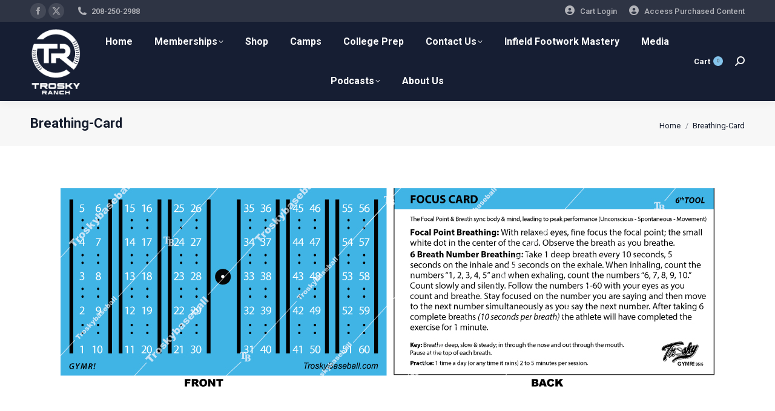

--- FILE ---
content_type: text/html; charset=UTF-8
request_url: https://troskyranch.com/?attachment_id=1069
body_size: 12612
content:
<!DOCTYPE html>
<!--[if !(IE 6) | !(IE 7) | !(IE 8)  ]><!-->
<html lang="en-US" class="no-js">
<!--<![endif]-->
<head>
	<meta charset="UTF-8" />
				<meta name="viewport" content="width=device-width, initial-scale=1, maximum-scale=1, user-scalable=0"/>
			<meta name="theme-color" content="#84c4ec"/>	<link rel="profile" href="https://gmpg.org/xfn/11" />
	<meta name='robots' content='index, follow, max-image-preview:large, max-snippet:-1, max-video-preview:-1' />
	<style>img:is([sizes="auto" i], [sizes^="auto," i]) { contain-intrinsic-size: 3000px 1500px }</style>
	<script>window._wca = window._wca || [];</script>

	<!-- This site is optimized with the Yoast SEO plugin v26.8 - https://yoast.com/product/yoast-seo-wordpress/ -->
	<title>Breathing-Card - Trosky Ranch</title>
	<link rel="canonical" href="https://troskyranch.com/" />
	<meta property="og:locale" content="en_US" />
	<meta property="og:type" content="article" />
	<meta property="og:title" content="Breathing-Card - Trosky Ranch" />
	<meta property="og:url" content="https://troskyranch.com/" />
	<meta property="og:site_name" content="Trosky Ranch" />
	<meta property="article:publisher" content="https://www.facebook.com/troskybaseball" />
	<meta property="og:image" content="https://troskyranch.com" />
	<meta property="og:image:width" content="1080" />
	<meta property="og:image:height" content="335" />
	<meta property="og:image:type" content="image/jpeg" />
	<meta name="twitter:card" content="summary_large_image" />
	<meta name="twitter:site" content="@troskybaseball" />
	<script type="application/ld+json" class="yoast-schema-graph">{"@context":"https://schema.org","@graph":[{"@type":"WebPage","@id":"https://troskyranch.com/","url":"https://troskyranch.com/","name":"Breathing-Card - Trosky Ranch","isPartOf":{"@id":"https://troskyranch.com/#website"},"primaryImageOfPage":{"@id":"https://troskyranch.com/#primaryimage"},"image":{"@id":"https://troskyranch.com/#primaryimage"},"thumbnailUrl":"https://troskyranch.com/wp-content/uploads/2018/04/Breathing-Card.jpg","datePublished":"2018-11-27T23:21:57+00:00","breadcrumb":{"@id":"https://troskyranch.com/#breadcrumb"},"inLanguage":"en-US","potentialAction":[{"@type":"ReadAction","target":["https://troskyranch.com/"]}]},{"@type":"ImageObject","inLanguage":"en-US","@id":"https://troskyranch.com/#primaryimage","url":"https://troskyranch.com/wp-content/uploads/2018/04/Breathing-Card.jpg","contentUrl":"https://troskyranch.com/wp-content/uploads/2018/04/Breathing-Card.jpg","width":1080,"height":335},{"@type":"BreadcrumbList","@id":"https://troskyranch.com/#breadcrumb","itemListElement":[{"@type":"ListItem","position":1,"name":"Home","item":"https://troskyranch.com/"},{"@type":"ListItem","position":2,"name":"Trosky &#8220;Mental Game&#8221; Cards","item":"https://troskyranch.com/product/mentalgamecards/"},{"@type":"ListItem","position":3,"name":"Breathing-Card"}]},{"@type":"WebSite","@id":"https://troskyranch.com/#website","url":"https://troskyranch.com/","name":"Trosky Ranch","description":"Baseball Training Camps &amp; Merchandise","publisher":{"@id":"https://troskyranch.com/#organization"},"potentialAction":[{"@type":"SearchAction","target":{"@type":"EntryPoint","urlTemplate":"https://troskyranch.com/?s={search_term_string}"},"query-input":{"@type":"PropertyValueSpecification","valueRequired":true,"valueName":"search_term_string"}}],"inLanguage":"en-US"},{"@type":"Organization","@id":"https://troskyranch.com/#organization","name":"Trosky Ranch","url":"https://troskyranch.com/","logo":{"@type":"ImageObject","inLanguage":"en-US","@id":"https://troskyranch.com/#/schema/logo/image/","url":"https://troskyranch.com/wp-content/uploads/2018/01/TroskyLogox100.png","contentUrl":"https://troskyranch.com/wp-content/uploads/2018/01/TroskyLogox100.png","width":100,"height":57,"caption":"Trosky Ranch"},"image":{"@id":"https://troskyranch.com/#/schema/logo/image/"},"sameAs":["https://www.facebook.com/troskybaseball","https://x.com/troskybaseball"]}]}</script>
	<!-- / Yoast SEO plugin. -->


<link rel='dns-prefetch' href='//stats.wp.com' />
<link rel='dns-prefetch' href='//secure.gravatar.com' />
<link rel='dns-prefetch' href='//fonts.googleapis.com' />
<link rel='dns-prefetch' href='//v0.wordpress.com' />
<link rel="alternate" type="application/rss+xml" title="Trosky Ranch &raquo; Feed" href="https://troskyranch.com/feed/" />
<link rel="alternate" type="application/rss+xml" title="Trosky Ranch &raquo; Comments Feed" href="https://troskyranch.com/comments/feed/" />
<link rel="alternate" type="application/rss+xml" title="Trosky Ranch &raquo; Breathing-Card Comments Feed" href="https://troskyranch.com/?attachment_id=1069/feed/" />
<script>
window._wpemojiSettings = {"baseUrl":"https:\/\/s.w.org\/images\/core\/emoji\/16.0.1\/72x72\/","ext":".png","svgUrl":"https:\/\/s.w.org\/images\/core\/emoji\/16.0.1\/svg\/","svgExt":".svg","source":{"concatemoji":"https:\/\/troskyranch.com\/wp-includes\/js\/wp-emoji-release.min.js?ver=6.8.3"}};
/*! This file is auto-generated */
!function(s,n){var o,i,e;function c(e){try{var t={supportTests:e,timestamp:(new Date).valueOf()};sessionStorage.setItem(o,JSON.stringify(t))}catch(e){}}function p(e,t,n){e.clearRect(0,0,e.canvas.width,e.canvas.height),e.fillText(t,0,0);var t=new Uint32Array(e.getImageData(0,0,e.canvas.width,e.canvas.height).data),a=(e.clearRect(0,0,e.canvas.width,e.canvas.height),e.fillText(n,0,0),new Uint32Array(e.getImageData(0,0,e.canvas.width,e.canvas.height).data));return t.every(function(e,t){return e===a[t]})}function u(e,t){e.clearRect(0,0,e.canvas.width,e.canvas.height),e.fillText(t,0,0);for(var n=e.getImageData(16,16,1,1),a=0;a<n.data.length;a++)if(0!==n.data[a])return!1;return!0}function f(e,t,n,a){switch(t){case"flag":return n(e,"\ud83c\udff3\ufe0f\u200d\u26a7\ufe0f","\ud83c\udff3\ufe0f\u200b\u26a7\ufe0f")?!1:!n(e,"\ud83c\udde8\ud83c\uddf6","\ud83c\udde8\u200b\ud83c\uddf6")&&!n(e,"\ud83c\udff4\udb40\udc67\udb40\udc62\udb40\udc65\udb40\udc6e\udb40\udc67\udb40\udc7f","\ud83c\udff4\u200b\udb40\udc67\u200b\udb40\udc62\u200b\udb40\udc65\u200b\udb40\udc6e\u200b\udb40\udc67\u200b\udb40\udc7f");case"emoji":return!a(e,"\ud83e\udedf")}return!1}function g(e,t,n,a){var r="undefined"!=typeof WorkerGlobalScope&&self instanceof WorkerGlobalScope?new OffscreenCanvas(300,150):s.createElement("canvas"),o=r.getContext("2d",{willReadFrequently:!0}),i=(o.textBaseline="top",o.font="600 32px Arial",{});return e.forEach(function(e){i[e]=t(o,e,n,a)}),i}function t(e){var t=s.createElement("script");t.src=e,t.defer=!0,s.head.appendChild(t)}"undefined"!=typeof Promise&&(o="wpEmojiSettingsSupports",i=["flag","emoji"],n.supports={everything:!0,everythingExceptFlag:!0},e=new Promise(function(e){s.addEventListener("DOMContentLoaded",e,{once:!0})}),new Promise(function(t){var n=function(){try{var e=JSON.parse(sessionStorage.getItem(o));if("object"==typeof e&&"number"==typeof e.timestamp&&(new Date).valueOf()<e.timestamp+604800&&"object"==typeof e.supportTests)return e.supportTests}catch(e){}return null}();if(!n){if("undefined"!=typeof Worker&&"undefined"!=typeof OffscreenCanvas&&"undefined"!=typeof URL&&URL.createObjectURL&&"undefined"!=typeof Blob)try{var e="postMessage("+g.toString()+"("+[JSON.stringify(i),f.toString(),p.toString(),u.toString()].join(",")+"));",a=new Blob([e],{type:"text/javascript"}),r=new Worker(URL.createObjectURL(a),{name:"wpTestEmojiSupports"});return void(r.onmessage=function(e){c(n=e.data),r.terminate(),t(n)})}catch(e){}c(n=g(i,f,p,u))}t(n)}).then(function(e){for(var t in e)n.supports[t]=e[t],n.supports.everything=n.supports.everything&&n.supports[t],"flag"!==t&&(n.supports.everythingExceptFlag=n.supports.everythingExceptFlag&&n.supports[t]);n.supports.everythingExceptFlag=n.supports.everythingExceptFlag&&!n.supports.flag,n.DOMReady=!1,n.readyCallback=function(){n.DOMReady=!0}}).then(function(){return e}).then(function(){var e;n.supports.everything||(n.readyCallback(),(e=n.source||{}).concatemoji?t(e.concatemoji):e.wpemoji&&e.twemoji&&(t(e.twemoji),t(e.wpemoji)))}))}((window,document),window._wpemojiSettings);
</script>
<style id='wp-emoji-styles-inline-css'>

	img.wp-smiley, img.emoji {
		display: inline !important;
		border: none !important;
		box-shadow: none !important;
		height: 1em !important;
		width: 1em !important;
		margin: 0 0.07em !important;
		vertical-align: -0.1em !important;
		background: none !important;
		padding: 0 !important;
	}
</style>
<link rel='stylesheet' id='wp-block-library-css' href='https://troskyranch.com/wp-includes/css/dist/block-library/style.min.css?ver=6.8.3' media='all' />
<style id='wp-block-library-theme-inline-css'>
.wp-block-audio :where(figcaption){color:#555;font-size:13px;text-align:center}.is-dark-theme .wp-block-audio :where(figcaption){color:#ffffffa6}.wp-block-audio{margin:0 0 1em}.wp-block-code{border:1px solid #ccc;border-radius:4px;font-family:Menlo,Consolas,monaco,monospace;padding:.8em 1em}.wp-block-embed :where(figcaption){color:#555;font-size:13px;text-align:center}.is-dark-theme .wp-block-embed :where(figcaption){color:#ffffffa6}.wp-block-embed{margin:0 0 1em}.blocks-gallery-caption{color:#555;font-size:13px;text-align:center}.is-dark-theme .blocks-gallery-caption{color:#ffffffa6}:root :where(.wp-block-image figcaption){color:#555;font-size:13px;text-align:center}.is-dark-theme :root :where(.wp-block-image figcaption){color:#ffffffa6}.wp-block-image{margin:0 0 1em}.wp-block-pullquote{border-bottom:4px solid;border-top:4px solid;color:currentColor;margin-bottom:1.75em}.wp-block-pullquote cite,.wp-block-pullquote footer,.wp-block-pullquote__citation{color:currentColor;font-size:.8125em;font-style:normal;text-transform:uppercase}.wp-block-quote{border-left:.25em solid;margin:0 0 1.75em;padding-left:1em}.wp-block-quote cite,.wp-block-quote footer{color:currentColor;font-size:.8125em;font-style:normal;position:relative}.wp-block-quote:where(.has-text-align-right){border-left:none;border-right:.25em solid;padding-left:0;padding-right:1em}.wp-block-quote:where(.has-text-align-center){border:none;padding-left:0}.wp-block-quote.is-large,.wp-block-quote.is-style-large,.wp-block-quote:where(.is-style-plain){border:none}.wp-block-search .wp-block-search__label{font-weight:700}.wp-block-search__button{border:1px solid #ccc;padding:.375em .625em}:where(.wp-block-group.has-background){padding:1.25em 2.375em}.wp-block-separator.has-css-opacity{opacity:.4}.wp-block-separator{border:none;border-bottom:2px solid;margin-left:auto;margin-right:auto}.wp-block-separator.has-alpha-channel-opacity{opacity:1}.wp-block-separator:not(.is-style-wide):not(.is-style-dots){width:100px}.wp-block-separator.has-background:not(.is-style-dots){border-bottom:none;height:1px}.wp-block-separator.has-background:not(.is-style-wide):not(.is-style-dots){height:2px}.wp-block-table{margin:0 0 1em}.wp-block-table td,.wp-block-table th{word-break:normal}.wp-block-table :where(figcaption){color:#555;font-size:13px;text-align:center}.is-dark-theme .wp-block-table :where(figcaption){color:#ffffffa6}.wp-block-video :where(figcaption){color:#555;font-size:13px;text-align:center}.is-dark-theme .wp-block-video :where(figcaption){color:#ffffffa6}.wp-block-video{margin:0 0 1em}:root :where(.wp-block-template-part.has-background){margin-bottom:0;margin-top:0;padding:1.25em 2.375em}
</style>
<style id='classic-theme-styles-inline-css'>
/*! This file is auto-generated */
.wp-block-button__link{color:#fff;background-color:#32373c;border-radius:9999px;box-shadow:none;text-decoration:none;padding:calc(.667em + 2px) calc(1.333em + 2px);font-size:1.125em}.wp-block-file__button{background:#32373c;color:#fff;text-decoration:none}
</style>
<link rel='stylesheet' id='mediaelement-css' href='https://troskyranch.com/wp-includes/js/mediaelement/mediaelementplayer-legacy.min.css?ver=4.2.17' media='all' />
<link rel='stylesheet' id='wp-mediaelement-css' href='https://troskyranch.com/wp-includes/js/mediaelement/wp-mediaelement.min.css?ver=6.8.3' media='all' />
<style id='jetpack-sharing-buttons-style-inline-css'>
.jetpack-sharing-buttons__services-list{display:flex;flex-direction:row;flex-wrap:wrap;gap:0;list-style-type:none;margin:5px;padding:0}.jetpack-sharing-buttons__services-list.has-small-icon-size{font-size:12px}.jetpack-sharing-buttons__services-list.has-normal-icon-size{font-size:16px}.jetpack-sharing-buttons__services-list.has-large-icon-size{font-size:24px}.jetpack-sharing-buttons__services-list.has-huge-icon-size{font-size:36px}@media print{.jetpack-sharing-buttons__services-list{display:none!important}}.editor-styles-wrapper .wp-block-jetpack-sharing-buttons{gap:0;padding-inline-start:0}ul.jetpack-sharing-buttons__services-list.has-background{padding:1.25em 2.375em}
</style>
<style id='global-styles-inline-css'>
:root{--wp--preset--aspect-ratio--square: 1;--wp--preset--aspect-ratio--4-3: 4/3;--wp--preset--aspect-ratio--3-4: 3/4;--wp--preset--aspect-ratio--3-2: 3/2;--wp--preset--aspect-ratio--2-3: 2/3;--wp--preset--aspect-ratio--16-9: 16/9;--wp--preset--aspect-ratio--9-16: 9/16;--wp--preset--color--black: #000000;--wp--preset--color--cyan-bluish-gray: #abb8c3;--wp--preset--color--white: #FFF;--wp--preset--color--pale-pink: #f78da7;--wp--preset--color--vivid-red: #cf2e2e;--wp--preset--color--luminous-vivid-orange: #ff6900;--wp--preset--color--luminous-vivid-amber: #fcb900;--wp--preset--color--light-green-cyan: #7bdcb5;--wp--preset--color--vivid-green-cyan: #00d084;--wp--preset--color--pale-cyan-blue: #8ed1fc;--wp--preset--color--vivid-cyan-blue: #0693e3;--wp--preset--color--vivid-purple: #9b51e0;--wp--preset--color--accent: #84c4ec;--wp--preset--color--dark-gray: #111;--wp--preset--color--light-gray: #767676;--wp--preset--gradient--vivid-cyan-blue-to-vivid-purple: linear-gradient(135deg,rgba(6,147,227,1) 0%,rgb(155,81,224) 100%);--wp--preset--gradient--light-green-cyan-to-vivid-green-cyan: linear-gradient(135deg,rgb(122,220,180) 0%,rgb(0,208,130) 100%);--wp--preset--gradient--luminous-vivid-amber-to-luminous-vivid-orange: linear-gradient(135deg,rgba(252,185,0,1) 0%,rgba(255,105,0,1) 100%);--wp--preset--gradient--luminous-vivid-orange-to-vivid-red: linear-gradient(135deg,rgba(255,105,0,1) 0%,rgb(207,46,46) 100%);--wp--preset--gradient--very-light-gray-to-cyan-bluish-gray: linear-gradient(135deg,rgb(238,238,238) 0%,rgb(169,184,195) 100%);--wp--preset--gradient--cool-to-warm-spectrum: linear-gradient(135deg,rgb(74,234,220) 0%,rgb(151,120,209) 20%,rgb(207,42,186) 40%,rgb(238,44,130) 60%,rgb(251,105,98) 80%,rgb(254,248,76) 100%);--wp--preset--gradient--blush-light-purple: linear-gradient(135deg,rgb(255,206,236) 0%,rgb(152,150,240) 100%);--wp--preset--gradient--blush-bordeaux: linear-gradient(135deg,rgb(254,205,165) 0%,rgb(254,45,45) 50%,rgb(107,0,62) 100%);--wp--preset--gradient--luminous-dusk: linear-gradient(135deg,rgb(255,203,112) 0%,rgb(199,81,192) 50%,rgb(65,88,208) 100%);--wp--preset--gradient--pale-ocean: linear-gradient(135deg,rgb(255,245,203) 0%,rgb(182,227,212) 50%,rgb(51,167,181) 100%);--wp--preset--gradient--electric-grass: linear-gradient(135deg,rgb(202,248,128) 0%,rgb(113,206,126) 100%);--wp--preset--gradient--midnight: linear-gradient(135deg,rgb(2,3,129) 0%,rgb(40,116,252) 100%);--wp--preset--font-size--small: 13px;--wp--preset--font-size--medium: 20px;--wp--preset--font-size--large: 36px;--wp--preset--font-size--x-large: 42px;--wp--preset--spacing--20: 0.44rem;--wp--preset--spacing--30: 0.67rem;--wp--preset--spacing--40: 1rem;--wp--preset--spacing--50: 1.5rem;--wp--preset--spacing--60: 2.25rem;--wp--preset--spacing--70: 3.38rem;--wp--preset--spacing--80: 5.06rem;--wp--preset--shadow--natural: 6px 6px 9px rgba(0, 0, 0, 0.2);--wp--preset--shadow--deep: 12px 12px 50px rgba(0, 0, 0, 0.4);--wp--preset--shadow--sharp: 6px 6px 0px rgba(0, 0, 0, 0.2);--wp--preset--shadow--outlined: 6px 6px 0px -3px rgba(255, 255, 255, 1), 6px 6px rgba(0, 0, 0, 1);--wp--preset--shadow--crisp: 6px 6px 0px rgba(0, 0, 0, 1);}:where(.is-layout-flex){gap: 0.5em;}:where(.is-layout-grid){gap: 0.5em;}body .is-layout-flex{display: flex;}.is-layout-flex{flex-wrap: wrap;align-items: center;}.is-layout-flex > :is(*, div){margin: 0;}body .is-layout-grid{display: grid;}.is-layout-grid > :is(*, div){margin: 0;}:where(.wp-block-columns.is-layout-flex){gap: 2em;}:where(.wp-block-columns.is-layout-grid){gap: 2em;}:where(.wp-block-post-template.is-layout-flex){gap: 1.25em;}:where(.wp-block-post-template.is-layout-grid){gap: 1.25em;}.has-black-color{color: var(--wp--preset--color--black) !important;}.has-cyan-bluish-gray-color{color: var(--wp--preset--color--cyan-bluish-gray) !important;}.has-white-color{color: var(--wp--preset--color--white) !important;}.has-pale-pink-color{color: var(--wp--preset--color--pale-pink) !important;}.has-vivid-red-color{color: var(--wp--preset--color--vivid-red) !important;}.has-luminous-vivid-orange-color{color: var(--wp--preset--color--luminous-vivid-orange) !important;}.has-luminous-vivid-amber-color{color: var(--wp--preset--color--luminous-vivid-amber) !important;}.has-light-green-cyan-color{color: var(--wp--preset--color--light-green-cyan) !important;}.has-vivid-green-cyan-color{color: var(--wp--preset--color--vivid-green-cyan) !important;}.has-pale-cyan-blue-color{color: var(--wp--preset--color--pale-cyan-blue) !important;}.has-vivid-cyan-blue-color{color: var(--wp--preset--color--vivid-cyan-blue) !important;}.has-vivid-purple-color{color: var(--wp--preset--color--vivid-purple) !important;}.has-black-background-color{background-color: var(--wp--preset--color--black) !important;}.has-cyan-bluish-gray-background-color{background-color: var(--wp--preset--color--cyan-bluish-gray) !important;}.has-white-background-color{background-color: var(--wp--preset--color--white) !important;}.has-pale-pink-background-color{background-color: var(--wp--preset--color--pale-pink) !important;}.has-vivid-red-background-color{background-color: var(--wp--preset--color--vivid-red) !important;}.has-luminous-vivid-orange-background-color{background-color: var(--wp--preset--color--luminous-vivid-orange) !important;}.has-luminous-vivid-amber-background-color{background-color: var(--wp--preset--color--luminous-vivid-amber) !important;}.has-light-green-cyan-background-color{background-color: var(--wp--preset--color--light-green-cyan) !important;}.has-vivid-green-cyan-background-color{background-color: var(--wp--preset--color--vivid-green-cyan) !important;}.has-pale-cyan-blue-background-color{background-color: var(--wp--preset--color--pale-cyan-blue) !important;}.has-vivid-cyan-blue-background-color{background-color: var(--wp--preset--color--vivid-cyan-blue) !important;}.has-vivid-purple-background-color{background-color: var(--wp--preset--color--vivid-purple) !important;}.has-black-border-color{border-color: var(--wp--preset--color--black) !important;}.has-cyan-bluish-gray-border-color{border-color: var(--wp--preset--color--cyan-bluish-gray) !important;}.has-white-border-color{border-color: var(--wp--preset--color--white) !important;}.has-pale-pink-border-color{border-color: var(--wp--preset--color--pale-pink) !important;}.has-vivid-red-border-color{border-color: var(--wp--preset--color--vivid-red) !important;}.has-luminous-vivid-orange-border-color{border-color: var(--wp--preset--color--luminous-vivid-orange) !important;}.has-luminous-vivid-amber-border-color{border-color: var(--wp--preset--color--luminous-vivid-amber) !important;}.has-light-green-cyan-border-color{border-color: var(--wp--preset--color--light-green-cyan) !important;}.has-vivid-green-cyan-border-color{border-color: var(--wp--preset--color--vivid-green-cyan) !important;}.has-pale-cyan-blue-border-color{border-color: var(--wp--preset--color--pale-cyan-blue) !important;}.has-vivid-cyan-blue-border-color{border-color: var(--wp--preset--color--vivid-cyan-blue) !important;}.has-vivid-purple-border-color{border-color: var(--wp--preset--color--vivid-purple) !important;}.has-vivid-cyan-blue-to-vivid-purple-gradient-background{background: var(--wp--preset--gradient--vivid-cyan-blue-to-vivid-purple) !important;}.has-light-green-cyan-to-vivid-green-cyan-gradient-background{background: var(--wp--preset--gradient--light-green-cyan-to-vivid-green-cyan) !important;}.has-luminous-vivid-amber-to-luminous-vivid-orange-gradient-background{background: var(--wp--preset--gradient--luminous-vivid-amber-to-luminous-vivid-orange) !important;}.has-luminous-vivid-orange-to-vivid-red-gradient-background{background: var(--wp--preset--gradient--luminous-vivid-orange-to-vivid-red) !important;}.has-very-light-gray-to-cyan-bluish-gray-gradient-background{background: var(--wp--preset--gradient--very-light-gray-to-cyan-bluish-gray) !important;}.has-cool-to-warm-spectrum-gradient-background{background: var(--wp--preset--gradient--cool-to-warm-spectrum) !important;}.has-blush-light-purple-gradient-background{background: var(--wp--preset--gradient--blush-light-purple) !important;}.has-blush-bordeaux-gradient-background{background: var(--wp--preset--gradient--blush-bordeaux) !important;}.has-luminous-dusk-gradient-background{background: var(--wp--preset--gradient--luminous-dusk) !important;}.has-pale-ocean-gradient-background{background: var(--wp--preset--gradient--pale-ocean) !important;}.has-electric-grass-gradient-background{background: var(--wp--preset--gradient--electric-grass) !important;}.has-midnight-gradient-background{background: var(--wp--preset--gradient--midnight) !important;}.has-small-font-size{font-size: var(--wp--preset--font-size--small) !important;}.has-medium-font-size{font-size: var(--wp--preset--font-size--medium) !important;}.has-large-font-size{font-size: var(--wp--preset--font-size--large) !important;}.has-x-large-font-size{font-size: var(--wp--preset--font-size--x-large) !important;}
:where(.wp-block-post-template.is-layout-flex){gap: 1.25em;}:where(.wp-block-post-template.is-layout-grid){gap: 1.25em;}
:where(.wp-block-columns.is-layout-flex){gap: 2em;}:where(.wp-block-columns.is-layout-grid){gap: 2em;}
:root :where(.wp-block-pullquote){font-size: 1.5em;line-height: 1.6;}
</style>
<style id='woocommerce-inline-inline-css'>
.woocommerce form .form-row .required { visibility: visible; }
</style>
<link rel='stylesheet' id='the7-font-css' href='https://troskyranch.com/wp-content/themes/dt-the7/fonts/icomoon-the7-font/icomoon-the7-font.min.css?ver=12.10.0' media='all' />
<link rel='stylesheet' id='the7-awesome-fonts-css' href='https://troskyranch.com/wp-content/themes/dt-the7/fonts/FontAwesome/css/all.min.css?ver=12.10.0' media='all' />
<link rel='stylesheet' id='the7-awesome-fonts-back-css' href='https://troskyranch.com/wp-content/themes/dt-the7/fonts/FontAwesome/back-compat.min.css?ver=12.10.0' media='all' />
<link rel='stylesheet' id='the7-Defaults-css' href='https://troskyranch.com/wp-content/uploads/smile_fonts/Defaults/Defaults.css?ver=6.8.3' media='all' />
<link rel='stylesheet' id='wc-pb-checkout-blocks-css' href='https://troskyranch.com/wp-content/plugins/woocommerce-product-bundles/assets/css/frontend/checkout-blocks.css?ver=8.5.1' media='all' />
<link rel='stylesheet' id='dt-web-fonts-css' href='https://fonts.googleapis.com/css?family=Roboto:400,500,600,700' media='all' />
<link rel='stylesheet' id='dt-main-css' href='https://troskyranch.com/wp-content/themes/dt-the7/css/main.min.css?ver=12.10.0' media='all' />
<link rel='stylesheet' id='the7-custom-scrollbar-css' href='https://troskyranch.com/wp-content/themes/dt-the7/lib/custom-scrollbar/custom-scrollbar.min.css?ver=12.10.0' media='all' />
<link rel='stylesheet' id='the7-wpbakery-css' href='https://troskyranch.com/wp-content/themes/dt-the7/css/wpbakery.min.css?ver=12.10.0' media='all' />
<link rel='stylesheet' id='the7-core-css' href='https://troskyranch.com/wp-content/plugins/dt-the7-core/assets/css/post-type.min.css?ver=2.7.12' media='all' />
<link rel='stylesheet' id='the7-css-vars-css' href='https://troskyranch.com/wp-content/uploads/the7-css/css-vars.css?ver=9bbd2c9eaf7d' media='all' />
<link rel='stylesheet' id='dt-custom-css' href='https://troskyranch.com/wp-content/uploads/the7-css/custom.css?ver=9bbd2c9eaf7d' media='all' />
<link rel='stylesheet' id='wc-dt-custom-css' href='https://troskyranch.com/wp-content/uploads/the7-css/compatibility/wc-dt-custom.css?ver=9bbd2c9eaf7d' media='all' />
<link rel='stylesheet' id='dt-media-css' href='https://troskyranch.com/wp-content/uploads/the7-css/media.css?ver=9bbd2c9eaf7d' media='all' />
<link rel='stylesheet' id='the7-mega-menu-css' href='https://troskyranch.com/wp-content/uploads/the7-css/mega-menu.css?ver=9bbd2c9eaf7d' media='all' />
<link rel='stylesheet' id='the7-elements-albums-portfolio-css' href='https://troskyranch.com/wp-content/uploads/the7-css/the7-elements-albums-portfolio.css?ver=9bbd2c9eaf7d' media='all' />
<link rel='stylesheet' id='the7-elements-css' href='https://troskyranch.com/wp-content/uploads/the7-css/post-type-dynamic.css?ver=9bbd2c9eaf7d' media='all' />
<link rel='stylesheet' id='style-css' href='https://troskyranch.com/wp-content/themes/dt-the7-child/style.css?ver=12.10.0' media='all' />
<link rel='stylesheet' id='wc-bundle-style-css' href='https://troskyranch.com/wp-content/plugins/woocommerce-product-bundles/assets/css/frontend/woocommerce.css?ver=8.5.1' media='all' />
<script src="https://troskyranch.com/wp-includes/js/jquery/jquery.min.js?ver=3.7.1" id="jquery-core-js"></script>
<script src="https://troskyranch.com/wp-includes/js/jquery/jquery-migrate.min.js?ver=3.4.1" id="jquery-migrate-js"></script>
<script src="https://troskyranch.com/wp-content/plugins/woocommerce/assets/js/jquery-blockui/jquery.blockUI.min.js?ver=2.7.0-wc.10.4.3" id="wc-jquery-blockui-js" data-wp-strategy="defer"></script>
<script id="wc-add-to-cart-js-extra">
var wc_add_to_cart_params = {"ajax_url":"\/wp-admin\/admin-ajax.php","wc_ajax_url":"\/?wc-ajax=%%endpoint%%","i18n_view_cart":"View cart","cart_url":"https:\/\/troskyranch.com\/?page_id=80","is_cart":"","cart_redirect_after_add":"yes"};
</script>
<script src="https://troskyranch.com/wp-content/plugins/woocommerce/assets/js/frontend/add-to-cart.min.js?ver=10.4.3" id="wc-add-to-cart-js" data-wp-strategy="defer"></script>
<script src="https://troskyranch.com/wp-content/plugins/woocommerce/assets/js/js-cookie/js.cookie.min.js?ver=2.1.4-wc.10.4.3" id="wc-js-cookie-js" defer data-wp-strategy="defer"></script>
<script id="woocommerce-js-extra">
var woocommerce_params = {"ajax_url":"\/wp-admin\/admin-ajax.php","wc_ajax_url":"\/?wc-ajax=%%endpoint%%","i18n_password_show":"Show password","i18n_password_hide":"Hide password"};
</script>
<script src="https://troskyranch.com/wp-content/plugins/woocommerce/assets/js/frontend/woocommerce.min.js?ver=10.4.3" id="woocommerce-js" defer data-wp-strategy="defer"></script>
<script src="https://troskyranch.com/wp-content/plugins/js_composer/assets/js/vendors/woocommerce-add-to-cart.js?ver=8.7.2" id="vc_woocommerce-add-to-cart-js-js"></script>
<script id="WCPAY_ASSETS-js-extra">
var wcpayAssets = {"url":"https:\/\/troskyranch.com\/wp-content\/plugins\/woocommerce-payments\/dist\/"};
</script>
<script src="https://stats.wp.com/s-202605.js" id="woocommerce-analytics-js" defer data-wp-strategy="defer"></script>
<script id="dt-above-fold-js-extra">
var dtLocal = {"themeUrl":"https:\/\/troskyranch.com\/wp-content\/themes\/dt-the7","passText":"To view this protected post, enter the password below:","moreButtonText":{"loading":"Loading...","loadMore":"Load more"},"postID":"1069","ajaxurl":"https:\/\/troskyranch.com\/wp-admin\/admin-ajax.php","REST":{"baseUrl":"https:\/\/troskyranch.com\/wp-json\/the7\/v1","endpoints":{"sendMail":"\/send-mail"}},"contactMessages":{"required":"One or more fields have an error. Please check and try again.","terms":"Please accept the privacy policy.","fillTheCaptchaError":"Please, fill the captcha."},"captchaSiteKey":"","ajaxNonce":"52d4189fd7","pageData":"","themeSettings":{"smoothScroll":"off","lazyLoading":false,"desktopHeader":{"height":90},"ToggleCaptionEnabled":"disabled","ToggleCaption":"Navigation","floatingHeader":{"showAfter":94,"showMenu":true,"height":60,"logo":{"showLogo":true,"html":"<img class=\" preload-me\" src=\"https:\/\/troskyranch.com\/wp-content\/uploads\/2020\/12\/Trosky-Ranch-logo-white-150.png\" srcset=\"https:\/\/troskyranch.com\/wp-content\/uploads\/2020\/12\/Trosky-Ranch-logo-white-150.png 150w, https:\/\/troskyranch.com\/wp-content\/uploads\/2020\/12\/Trosky-Ranch-logo-white-400.png 400w\" width=\"150\" height=\"55\"   sizes=\"150px\" alt=\"Trosky Ranch\" \/>","url":"https:\/\/troskyranch.com\/"}},"topLine":{"floatingTopLine":{"logo":{"showLogo":false,"html":""}}},"mobileHeader":{"firstSwitchPoint":990,"secondSwitchPoint":778,"firstSwitchPointHeight":90,"secondSwitchPointHeight":60,"mobileToggleCaptionEnabled":"disabled","mobileToggleCaption":"Menu"},"stickyMobileHeaderFirstSwitch":{"logo":{"html":"<img class=\" preload-me\" src=\"https:\/\/troskyranch.com\/wp-content\/uploads\/2020\/12\/Trosky-Ranch-logo-white-150.png\" srcset=\"https:\/\/troskyranch.com\/wp-content\/uploads\/2020\/12\/Trosky-Ranch-logo-white-150.png 150w, https:\/\/troskyranch.com\/wp-content\/uploads\/2020\/12\/Trosky-Ranch-logo-white-400.png 400w\" width=\"150\" height=\"55\"   sizes=\"150px\" alt=\"Trosky Ranch\" \/>"}},"stickyMobileHeaderSecondSwitch":{"logo":{"html":"<img class=\" preload-me\" src=\"https:\/\/troskyranch.com\/wp-content\/uploads\/2020\/12\/Trosky-Ranch-logo-white-150.png\" srcset=\"https:\/\/troskyranch.com\/wp-content\/uploads\/2020\/12\/Trosky-Ranch-logo-white-150.png 150w, https:\/\/troskyranch.com\/wp-content\/uploads\/2020\/12\/Trosky-Ranch-logo-white-400.png 400w\" width=\"150\" height=\"55\"   sizes=\"150px\" alt=\"Trosky Ranch\" \/>"}},"sidebar":{"switchPoint":990},"boxedWidth":"1340px"},"VCMobileScreenWidth":"768","wcCartFragmentHash":"f763755d7e214ee1c53a4df5a3f8ae30"};
var dtShare = {"shareButtonText":{"facebook":"Share on Facebook","twitter":"Share on X","pinterest":"Pin it","linkedin":"Share on Linkedin","whatsapp":"Share on Whatsapp"},"overlayOpacity":"85"};
</script>
<script src="https://troskyranch.com/wp-content/themes/dt-the7/js/above-the-fold.min.js?ver=12.10.0" id="dt-above-fold-js"></script>
<script src="https://troskyranch.com/wp-content/themes/dt-the7/js/compatibility/woocommerce/woocommerce.min.js?ver=12.10.0" id="dt-woocommerce-js"></script>
<script></script><link rel="https://api.w.org/" href="https://troskyranch.com/wp-json/" /><link rel="alternate" title="JSON" type="application/json" href="https://troskyranch.com/wp-json/wp/v2/media/1069" /><link rel="EditURI" type="application/rsd+xml" title="RSD" href="https://troskyranch.com/xmlrpc.php?rsd" />
<meta name="generator" content="WordPress 6.8.3" />
<meta name="generator" content="WooCommerce 10.4.3" />
<link rel='shortlink' href='https://wp.me/a9CT7V-hf' />
<link rel="alternate" title="oEmbed (JSON)" type="application/json+oembed" href="https://troskyranch.com/wp-json/oembed/1.0/embed?url=https%3A%2F%2Ftroskyranch.com%2F%3Fattachment_id%3D1069" />
<link rel="alternate" title="oEmbed (XML)" type="text/xml+oembed" href="https://troskyranch.com/wp-json/oembed/1.0/embed?url=https%3A%2F%2Ftroskyranch.com%2F%3Fattachment_id%3D1069&#038;format=xml" />
	<style>img#wpstats{display:none}</style>
			<noscript><style>.woocommerce-product-gallery{ opacity: 1 !important; }</style></noscript>
	<meta name="generator" content="Powered by WPBakery Page Builder - drag and drop page builder for WordPress."/>
<link rel="icon" href="https://troskyranch.com/wp-content/uploads/2020/12/Trosky-Ranch-favicon.png" type="image/png" sizes="16x16"/><link rel="icon" href="https://troskyranch.com/wp-content/uploads/2020/12/Trosky-Ranch-favicon.png" type="image/png" sizes="32x32"/><link rel="apple-touch-icon" href="https://troskyranch.com/wp-content/uploads/2020/12/Trosky-Ranch-favicon.png"><link rel="apple-touch-icon" sizes="76x76" href="https://troskyranch.com/wp-content/uploads/2020/12/Trosky-Ranch-favicon.png"><link rel="apple-touch-icon" sizes="120x120" href="https://troskyranch.com/wp-content/uploads/2020/12/Trosky-Ranch-favicon.png"><link rel="apple-touch-icon" sizes="152x152" href="https://troskyranch.com/wp-content/uploads/2020/12/Trosky-Ranch-favicon.png"><noscript><style> .wpb_animate_when_almost_visible { opacity: 1; }</style></noscript><!-- Global site tag (gtag.js) - Google Analytics -->
<script async src="https://www.googletagmanager.com/gtag/js?id=UA-113891942-1"></script>
<script>
  window.dataLayer = window.dataLayer || [];
  function gtag(){dataLayer.push(arguments);}
  gtag('js', new Date());

  gtag('config', 'UA-113891942-1');
</script>
<script type="text/javascript">
    (function(e,t,o,n,p,r,i){e.visitorGlobalObjectAlias=n;e[e.visitorGlobalObjectAlias]=e[e.visitorGlobalObjectAlias]||function(){(e[e.visitorGlobalObjectAlias].q=e[e.visitorGlobalObjectAlias].q||[]).push(arguments)};e[e.visitorGlobalObjectAlias].l=(new Date).getTime();r=t.createElement("script");r.src=o;r.async=true;i=t.getElementsByTagName("script")[0];i.parentNode.insertBefore(r,i)})(window,document,"https://diffuser-cdn.app-us1.com/diffuser/diffuser.js","vgo");
    vgo('setAccount', '610517986');
    vgo('setTrackByDefault', true);

    vgo('process');
</script><style id='the7-custom-inline-css' type='text/css'>
.whitetext{
color: #ffffff;
}
.widget.gform_widget, .widget.gform_widget h3{
    background-color: #023059 !important;
color: #ffffff;
}
.widget.gform_widget .gform_footer, .gform_wrapper .hidden_label, .widget.gform_widget .gform_wrapper ul.gform_fields li.gfield{
padding:0 !important;
margin:0 !important;
}
div#gform_wrapper_9 .gform_footer.top_label {
	  margin-top: 0;
    padding-top: 8px;
}
input#gform_submit_button_9 {
    border-top-right-radius: 3px !important;
    border-bottom-right-radius: 3px !important;
}
input#input_9_1 {
    border-top-left-radius: 3px;
    border-bottom-left-radius: 3px;
}
</style>
</head>
<body id="the7-body" class="attachment wp-singular attachment-template-default single single-attachment postid-1069 attachmentid-1069 attachment-jpeg wp-embed-responsive wp-theme-dt-the7 wp-child-theme-dt-the7-child theme-dt-the7 the7-core-ver-2.7.12 woocommerce-no-js dt-responsive-on right-mobile-menu-close-icon ouside-menu-close-icon mobile-hamburger-close-bg-enable mobile-hamburger-close-bg-hover-enable  fade-medium-mobile-menu-close-icon fade-medium-menu-close-icon srcset-enabled btn-flat custom-btn-color custom-btn-hover-color phantom-fade phantom-shadow-decoration phantom-custom-logo-on floating-mobile-menu-icon top-header first-switch-logo-left first-switch-menu-right second-switch-logo-left second-switch-menu-right right-mobile-menu popup-message-style the7-ver-12.10.0 dt-fa-compatibility wpb-js-composer js-comp-ver-8.7.2 vc_responsive">
<!-- The7 12.10.0 -->

<div id="page" >
	<a class="skip-link screen-reader-text" href="#content">Skip to content</a>

<div class="masthead inline-header center widgets full-height shadow-decoration shadow-mobile-header-decoration small-mobile-menu-icon dt-parent-menu-clickable show-sub-menu-on-hover show-device-logo show-mobile-logo" >

	<div class="top-bar top-bar-line-hide">
	<div class="top-bar-bg" ></div>
	<div class="left-widgets mini-widgets"><div class="soc-ico show-on-desktop in-top-bar-right in-menu-second-switch custom-bg disabled-border border-off hover-accent-bg hover-disabled-border  hover-border-off"><a title="Facebook page opens in new window" href="https://www.facebook.com/troskybaseball" target="_blank" class="facebook"><span class="soc-font-icon"></span><span class="screen-reader-text">Facebook page opens in new window</span></a><a title="X page opens in new window" href="https://twitter.com/TroskyRanch" target="_blank" class="twitter"><span class="soc-font-icon"></span><span class="screen-reader-text">X page opens in new window</span></a></div><span class="mini-contacts phone show-on-desktop in-top-bar-left in-menu-second-switch"><i class="fa-fw the7-mw-icon-phone-bold"></i><a href="tel:208-250-2988">208-250-2988</a></span></div><div class="right-widgets mini-widgets"><div class="mini-nav show-on-desktop near-logo-first-switch in-top-bar list-type-menu list-type-menu-first-switch list-type-menu-second-switch"><ul id="top-menu"><li class="menu-item menu-item-type-post_type menu-item-object-page menu-item-6780 first depth-0"><a href='https://troskyranch.com/my-account/' data-level='1'><span class="menu-item-text"><span class="menu-text"><i class="fa fa-user-circle-o" aria-hidden="true"></i> Cart Login</span></span></a></li> <li class="menu-item menu-item-type-custom menu-item-object-custom menu-item-3921 last depth-0"><a href='https://members.troskybaseball.com/users/sign_in' data-level='1'><span class="menu-item-text"><span class="menu-text"><i class="fa fa-user-circle-o" aria-hidden="true"></i> Access Purchased Content</span></span></a></li> </ul><div class="menu-select"><span class="customSelect1"><span class="customSelectInner"><i class=" the7-mw-icon-dropdown-menu-bold"></i>Members Access</span></span></div></div></div></div>

	<header class="header-bar" role="banner">

		<div class="branding">
	<div id="site-title" class="assistive-text">Trosky Ranch</div>
	<div id="site-description" class="assistive-text">Baseball Training Camps &amp; Merchandise</div>
	<a class="" href="https://troskyranch.com/"><img class=" preload-me" src="https://troskyranch.com/wp-content/uploads/2020/12/Trosky-Ranch-100.png" srcset="https://troskyranch.com/wp-content/uploads/2020/12/Trosky-Ranch-100.png 100w, https://troskyranch.com/wp-content/uploads/2020/12/Trosky-Ranch-200.png 200w" width="100" height="133"   sizes="100px" alt="Trosky Ranch" /><img class="mobile-logo preload-me" src="https://troskyranch.com/wp-content/uploads/2020/12/Trosky-Ranch-logo-white-150.png" srcset="https://troskyranch.com/wp-content/uploads/2020/12/Trosky-Ranch-logo-white-150.png 150w, https://troskyranch.com/wp-content/uploads/2020/12/Trosky-Ranch-logo-white-400.png 400w" width="150" height="55"   sizes="150px" alt="Trosky Ranch" /></a></div>

		<ul id="primary-menu" class="main-nav bg-outline-decoration hover-bg-decoration hover-line-decoration active-bg-decoration active-line-decoration level-arrows-on outside-item-remove-margin"><li class="menu-item menu-item-type-post_type menu-item-object-page menu-item-home menu-item-14 first depth-0"><a href='https://troskyranch.com/' data-level='1'><span class="menu-item-text"><span class="menu-text">Home</span></span></a></li> <li class="menu-item menu-item-type-post_type menu-item-object-page menu-item-has-children menu-item-10383 has-children depth-0"><a href='https://troskyranch.com/memberships-2/' data-level='1' aria-haspopup='true' aria-expanded='false'><span class="menu-item-text"><span class="menu-text">Memberships</span></span></a><ul class="sub-nav hover-style-bg level-arrows-on" role="group"><li class="menu-item menu-item-type-custom menu-item-object-custom menu-item-10385 first depth-1"><a href='https://troskyranch.com/product/coaches-membership/' data-level='2'><span class="menu-item-text"><span class="menu-text">Coaching Mastery</span></span></a></li> <li class="menu-item menu-item-type-custom menu-item-object-custom menu-item-10384 depth-1"><a href='https://troskyranch.com/product/gold-glove-elite-infield-membership/' data-level='2'><span class="menu-item-text"><span class="menu-text">Gold Glove</span></span></a></li> </ul></li> <li class="menu-item menu-item-type-custom menu-item-object-custom menu-item-15083 depth-0"><a href='https://troskybaseball.com/all-products/' data-level='1'><span class="menu-item-text"><span class="menu-text">Shop</span></span></a></li> <li class="menu-item menu-item-type-post_type menu-item-object-page menu-item-52 depth-0"><a href='https://troskyranch.com/camps/' data-level='1'><span class="menu-item-text"><span class="menu-text">Camps</span></span></a></li> <li class="menu-item menu-item-type-custom menu-item-object-custom menu-item-9442 depth-0"><a href='https://info.sevwins.com/trosky-prep' data-level='1'><span class="menu-item-text"><span class="menu-text">College Prep</span></span></a></li> <li class="menu-item menu-item-type-post_type menu-item-object-page menu-item-has-children menu-item-13 has-children depth-0"><a href='https://troskyranch.com/contact-us/' data-level='1' aria-haspopup='true' aria-expanded='false'><span class="menu-item-text"><span class="menu-text">Contact Us</span></span></a><ul class="sub-nav hover-style-bg level-arrows-on" role="group"><li class="menu-item menu-item-type-post_type menu-item-object-page menu-item-4097 first depth-1"><a href='https://troskyranch.com/contact-us/' data-level='2'><span class="menu-item-text"><span class="menu-text">Contact Us</span></span></a></li> <li class="menu-item menu-item-type-post_type menu-item-object-page menu-item-3813 depth-1"><a href='https://troskyranch.com/contact-us/member-support/' data-level='2'><span class="menu-item-text"><span class="menu-text">Member Support</span></span></a></li> </ul></li> <li class="menu-item menu-item-type-post_type menu-item-object-page menu-item-2471 depth-0"><a href='https://troskyranch.com/?page_id=2461' data-level='1'><span class="menu-item-text"><span class="menu-text">Infield Footwork Mastery</span></span></a></li> <li class="menu-item menu-item-type-post_type menu-item-object-page menu-item-4365 depth-0"><a href='https://troskyranch.com/media/' data-level='1'><span class="menu-item-text"><span class="menu-text">Media</span></span></a></li> <li class="menu-item menu-item-type-post_type menu-item-object-page menu-item-has-children menu-item-6786 has-children depth-0"><a href='https://troskyranch.com/trosky-ranch-podcasts/' data-level='1' aria-haspopup='true' aria-expanded='false'><span class="menu-item-text"><span class="menu-text">Podcasts</span></span></a><ul class="sub-nav hover-style-bg level-arrows-on" role="group"><li class="menu-item menu-item-type-post_type menu-item-object-page menu-item-5895 first depth-1"><a href='https://troskyranch.com/?page_id=5888' data-level='2'><span class="menu-item-text"><span class="menu-text">Mongero Monday</span></span></a></li> <li class="menu-item menu-item-type-post_type menu-item-object-page menu-item-10874 depth-1"><a href='https://troskyranch.com/trosky-tuesday/' data-level='2'><span class="menu-item-text"><span class="menu-text">Trosky Tuesday</span></span></a></li> <li class="menu-item menu-item-type-post_type menu-item-object-page menu-item-12222 depth-1"><a href='https://troskyranch.com/?page_id=11273' data-level='2'><span class="menu-item-text"><span class="menu-text">Complete Player Development</span></span></a></li> </ul></li> <li class="menu-item menu-item-type-post_type menu-item-object-page menu-item-5518 last depth-0"><a href='https://troskyranch.com/about-us/' data-level='1'><span class="menu-item-text"><span class="menu-text">About Us</span></span></a></li> </ul>
		<div class="mini-widgets"><div class="show-on-desktop near-logo-first-switch in-top-bar">
<div class="wc-shopping-cart shopping-cart round-counter-style" data-cart-hash="f763755d7e214ee1c53a4df5a3f8ae30">

	<a class="wc-ico-cart round-counter-style" href="https://troskyranch.com/?page_id=80">Cart<span class="counter">0</span></a>

	<div class="shopping-cart-wrap">
		<div class="shopping-cart-inner">
			
						<p class="buttons top-position">
				<a href="https://troskyranch.com/?page_id=80" class="button view-cart">View Cart</a><a href="https://troskyranch.com/checkout/" class="button checkout">Checkout</a>			</p>

						<ul class="cart_list product_list_widget empty">
				<li>No products in the cart.</li>			</ul>
			<div class="shopping-cart-bottom" style="display: none">
				<p class="total">
					<strong>Subtotal:</strong> <span class="woocommerce-Price-amount amount"><bdi><span class="woocommerce-Price-currencySymbol">&#36;</span>0.00</bdi></span>				</p>
				<p class="buttons">
					<a href="https://troskyranch.com/?page_id=80" class="button view-cart">View Cart</a><a href="https://troskyranch.com/checkout/" class="button checkout">Checkout</a>				</p>
			</div>
					</div>
	</div>

</div>
</div><div class="mini-search show-on-desktop near-logo-first-switch near-logo-second-switch popup-search custom-icon"><form class="searchform mini-widget-searchform" role="search" method="get" action="https://troskyranch.com/">

	<div class="screen-reader-text">Search:</div>

	
		<a href="" class="submit text-disable"><i class=" mw-icon the7-mw-icon-search-bold"></i></a>
		<div class="popup-search-wrap">
			<input type="text" aria-label="Search" class="field searchform-s" name="s" value="" placeholder="Type and hit enter …" title="Search form"/>
			<a href="" class="search-icon"  aria-label="Search"><i class="the7-mw-icon-search-bold" aria-hidden="true"></i></a>
		</div>

			<input type="submit" class="assistive-text searchsubmit" value="Go!"/>
</form>
</div></div>
	</header>

</div>
<div role="navigation" aria-label="Main Menu" class="dt-mobile-header mobile-menu-show-divider">
	<div class="dt-close-mobile-menu-icon" aria-label="Close" role="button" tabindex="0"><div class="close-line-wrap"><span class="close-line"></span><span class="close-line"></span><span class="close-line"></span></div></div>	<ul id="mobile-menu" class="mobile-main-nav">
		<li class="menu-item menu-item-type-post_type menu-item-object-page menu-item-home menu-item-14 first depth-0"><a href='https://troskyranch.com/' data-level='1'><span class="menu-item-text"><span class="menu-text">Home</span></span></a></li> <li class="menu-item menu-item-type-post_type menu-item-object-page menu-item-has-children menu-item-10383 has-children depth-0"><a href='https://troskyranch.com/memberships-2/' data-level='1' aria-haspopup='true' aria-expanded='false'><span class="menu-item-text"><span class="menu-text">Memberships</span></span></a><ul class="sub-nav hover-style-bg level-arrows-on" role="group"><li class="menu-item menu-item-type-custom menu-item-object-custom menu-item-10385 first depth-1"><a href='https://troskyranch.com/product/coaches-membership/' data-level='2'><span class="menu-item-text"><span class="menu-text">Coaching Mastery</span></span></a></li> <li class="menu-item menu-item-type-custom menu-item-object-custom menu-item-10384 depth-1"><a href='https://troskyranch.com/product/gold-glove-elite-infield-membership/' data-level='2'><span class="menu-item-text"><span class="menu-text">Gold Glove</span></span></a></li> </ul></li> <li class="menu-item menu-item-type-custom menu-item-object-custom menu-item-15083 depth-0"><a href='https://troskybaseball.com/all-products/' data-level='1'><span class="menu-item-text"><span class="menu-text">Shop</span></span></a></li> <li class="menu-item menu-item-type-post_type menu-item-object-page menu-item-52 depth-0"><a href='https://troskyranch.com/camps/' data-level='1'><span class="menu-item-text"><span class="menu-text">Camps</span></span></a></li> <li class="menu-item menu-item-type-custom menu-item-object-custom menu-item-9442 depth-0"><a href='https://info.sevwins.com/trosky-prep' data-level='1'><span class="menu-item-text"><span class="menu-text">College Prep</span></span></a></li> <li class="menu-item menu-item-type-post_type menu-item-object-page menu-item-has-children menu-item-13 has-children depth-0"><a href='https://troskyranch.com/contact-us/' data-level='1' aria-haspopup='true' aria-expanded='false'><span class="menu-item-text"><span class="menu-text">Contact Us</span></span></a><ul class="sub-nav hover-style-bg level-arrows-on" role="group"><li class="menu-item menu-item-type-post_type menu-item-object-page menu-item-4097 first depth-1"><a href='https://troskyranch.com/contact-us/' data-level='2'><span class="menu-item-text"><span class="menu-text">Contact Us</span></span></a></li> <li class="menu-item menu-item-type-post_type menu-item-object-page menu-item-3813 depth-1"><a href='https://troskyranch.com/contact-us/member-support/' data-level='2'><span class="menu-item-text"><span class="menu-text">Member Support</span></span></a></li> </ul></li> <li class="menu-item menu-item-type-post_type menu-item-object-page menu-item-2471 depth-0"><a href='https://troskyranch.com/?page_id=2461' data-level='1'><span class="menu-item-text"><span class="menu-text">Infield Footwork Mastery</span></span></a></li> <li class="menu-item menu-item-type-post_type menu-item-object-page menu-item-4365 depth-0"><a href='https://troskyranch.com/media/' data-level='1'><span class="menu-item-text"><span class="menu-text">Media</span></span></a></li> <li class="menu-item menu-item-type-post_type menu-item-object-page menu-item-has-children menu-item-6786 has-children depth-0"><a href='https://troskyranch.com/trosky-ranch-podcasts/' data-level='1' aria-haspopup='true' aria-expanded='false'><span class="menu-item-text"><span class="menu-text">Podcasts</span></span></a><ul class="sub-nav hover-style-bg level-arrows-on" role="group"><li class="menu-item menu-item-type-post_type menu-item-object-page menu-item-5895 first depth-1"><a href='https://troskyranch.com/?page_id=5888' data-level='2'><span class="menu-item-text"><span class="menu-text">Mongero Monday</span></span></a></li> <li class="menu-item menu-item-type-post_type menu-item-object-page menu-item-10874 depth-1"><a href='https://troskyranch.com/trosky-tuesday/' data-level='2'><span class="menu-item-text"><span class="menu-text">Trosky Tuesday</span></span></a></li> <li class="menu-item menu-item-type-post_type menu-item-object-page menu-item-12222 depth-1"><a href='https://troskyranch.com/?page_id=11273' data-level='2'><span class="menu-item-text"><span class="menu-text">Complete Player Development</span></span></a></li> </ul></li> <li class="menu-item menu-item-type-post_type menu-item-object-page menu-item-5518 last depth-0"><a href='https://troskyranch.com/about-us/' data-level='1'><span class="menu-item-text"><span class="menu-text">About Us</span></span></a></li> 	</ul>
	<div class='mobile-mini-widgets-in-menu'></div>
</div>

		<div class="page-title title-left solid-bg breadcrumbs-mobile-off page-title-responsive-enabled">
			<div class="wf-wrap">

				<div class="page-title-head hgroup"><h1 class="entry-title">Breathing-Card</h1></div><div class="page-title-breadcrumbs"><div class="assistive-text">You are here:</div><ol class="breadcrumbs text-small" itemscope itemtype="https://schema.org/BreadcrumbList"><li itemprop="itemListElement" itemscope itemtype="https://schema.org/ListItem"><a itemprop="item" href="https://troskyranch.com/" title="Home"><span itemprop="name">Home</span></a><meta itemprop="position" content="1" /></li><li class="current" itemprop="itemListElement" itemscope itemtype="https://schema.org/ListItem"><span itemprop="name">Breathing-Card</span><meta itemprop="position" content="2" /></li></ol></div>			</div>
		</div>

		

<div id="main" class="sidebar-none sidebar-divider-off">

	
	<div class="main-gradient"></div>
	<div class="wf-wrap">
	<div class="wf-container-main">

	

			<!-- Content -->
			<div id="content" class="content" role="main">

				
					
						<article id="post-1069" class="post-1069 attachment type-attachment status-inherit description-off">

							
							<a href="https://troskyranch.com/wp-content/uploads/2018/04/Breathing-Card.jpg" class="alignnone rollover rollover-zoom dt-pswp-item" data-dt-img-description="" title="Breathing-Card"><img class="preload-me aspect" src="https://troskyranch.com/wp-content/uploads/2018/04/Breathing-Card.jpg" srcset="https://troskyranch.com/wp-content/uploads/2018/04/Breathing-Card.jpg 1080w" style="--ratio: 1080 / 335" sizes="(max-width: 1080px) 100vw, 1080px" alt="" width="1080" height="335"  /></a>
						</article>

						
					
				
			</div><!-- #content -->

			

			</div><!-- .wf-container -->
		</div><!-- .wf-wrap -->

	
	</div><!-- #main -->

	


	<!-- !Footer -->
	<footer id="footer" class="footer solid-bg"  role="contentinfo">

		
<!-- !Bottom-bar -->
<div id="bottom-bar" class="solid-bg logo-left">
    <div class="wf-wrap">
        <div class="wf-container-bottom">

			<div id="branding-bottom"><a class="" href="https://troskyranch.com/"><img class=" preload-me" src="https://troskyranch.com/wp-content/uploads/2020/12/Trosky-Ranch-logo-white-150.png" srcset="https://troskyranch.com/wp-content/uploads/2020/12/Trosky-Ranch-logo-white-150.png 150w, https://troskyranch.com/wp-content/uploads/2020/12/Trosky-Ranch-logo-white-400.png 400w" width="150" height="55"   sizes="150px" alt="Trosky Ranch" /></a></div>
                <div class="wf-float-left">

					Copyright © All rights reserved. | <a href="https://troskyranch.com/contact-us/refund-policy/">Refund Policy</a>
                </div>

			
            <div class="wf-float-right">

				<div class="mini-nav"><ul id="bottom-menu"><li class="menu-item menu-item-type-post_type menu-item-object-page menu-item-home menu-item-473 first depth-0"><a href='https://troskyranch.com/' data-level='1'><span class="menu-item-text"><span class="menu-text">Home</span></span></a></li> <li class="menu-item menu-item-type-post_type menu-item-object-page menu-item-471 depth-0"><a href='https://troskyranch.com/camps/' data-level='1'><span class="menu-item-text"><span class="menu-text">Camps</span></span></a></li> <li class="menu-item menu-item-type-post_type menu-item-object-page menu-item-470 depth-0"><a href='https://troskyranch.com/shop/' data-level='1'><span class="menu-item-text"><span class="menu-text">Merchandise</span></span></a></li> <li class="menu-item menu-item-type-post_type menu-item-object-page menu-item-472 depth-0"><a href='https://troskyranch.com/contact-us/' data-level='1'><span class="menu-item-text"><span class="menu-text">Contact Us</span></span></a></li> <li class="menu-item menu-item-type-post_type menu-item-object-page menu-item-13647 last depth-0"><a href='https://troskyranch.com/privacy-policy-2/' data-level='1'><span class="menu-item-text"><span class="menu-text">Privacy Policy</span></span></a></li> </ul><div class="menu-select"><span class="customSelect1"><span class="customSelectInner">Footer Menu</span></span></div></div><div class="bottom-text-block"><p><a href="https://creativecanvasweb.com" target="blank">Website design</a> by Creative Canvas</p>
</div>
            </div>

        </div><!-- .wf-container-bottom -->
    </div><!-- .wf-wrap -->
</div><!-- #bottom-bar -->
	</footer><!-- #footer -->

<a href="#" class="scroll-top"><svg version="1.1" xmlns="http://www.w3.org/2000/svg" xmlns:xlink="http://www.w3.org/1999/xlink" x="0px" y="0px"
	 viewBox="0 0 16 16" style="enable-background:new 0 0 16 16;" xml:space="preserve">
<path d="M11.7,6.3l-3-3C8.5,3.1,8.3,3,8,3c0,0,0,0,0,0C7.7,3,7.5,3.1,7.3,3.3l-3,3c-0.4,0.4-0.4,1,0,1.4c0.4,0.4,1,0.4,1.4,0L7,6.4
	V12c0,0.6,0.4,1,1,1s1-0.4,1-1V6.4l1.3,1.3c0.4,0.4,1,0.4,1.4,0C11.9,7.5,12,7.3,12,7S11.9,6.5,11.7,6.3z"/>
</svg><span class="screen-reader-text">Go to Top</span></a>

</div><!-- #page -->

<script type="speculationrules">
{"prefetch":[{"source":"document","where":{"and":[{"href_matches":"\/*"},{"not":{"href_matches":["\/wp-*.php","\/wp-admin\/*","\/wp-content\/uploads\/*","\/wp-content\/*","\/wp-content\/plugins\/*","\/wp-content\/themes\/dt-the7-child\/*","\/wp-content\/themes\/dt-the7\/*","\/*\\?(.+)"]}},{"not":{"selector_matches":"a[rel~=\"nofollow\"]"}},{"not":{"selector_matches":".no-prefetch, .no-prefetch a"}}]},"eagerness":"conservative"}]}
</script>
	<script>
		(function () {
			var c = document.body.className;
			c = c.replace(/woocommerce-no-js/, 'woocommerce-js');
			document.body.className = c;
		})();
	</script>
	<link rel='stylesheet' id='wc-stripe-blocks-checkout-style-css' href='https://troskyranch.com/wp-content/plugins/woocommerce-gateway-stripe/build/upe-blocks.css?ver=5149cca93b0373758856' media='all' />
<link rel='stylesheet' id='wc-blocks-style-css' href='https://troskyranch.com/wp-content/plugins/woocommerce/assets/client/blocks/wc-blocks.css?ver=wc-10.4.3' media='all' />
<script src="https://troskyranch.com/wp-content/themes/dt-the7/js/main.min.js?ver=12.10.0" id="dt-main-js"></script>
<script src="https://troskyranch.com/wp-includes/js/dist/vendor/wp-polyfill.min.js?ver=3.15.0" id="wp-polyfill-js"></script>
<script src="https://troskyranch.com/wp-content/plugins/jetpack/jetpack_vendor/automattic/woocommerce-analytics/build/woocommerce-analytics-client.js?minify=false&amp;ver=75adc3c1e2933e2c8c6a" id="woocommerce-analytics-client-js" defer data-wp-strategy="defer"></script>
<script src="https://troskyranch.com/wp-content/plugins/woocommerce/assets/js/sourcebuster/sourcebuster.min.js?ver=10.4.3" id="sourcebuster-js-js"></script>
<script id="wc-order-attribution-js-extra">
var wc_order_attribution = {"params":{"lifetime":1.0e-5,"session":30,"base64":false,"ajaxurl":"https:\/\/troskyranch.com\/wp-admin\/admin-ajax.php","prefix":"wc_order_attribution_","allowTracking":true},"fields":{"source_type":"current.typ","referrer":"current_add.rf","utm_campaign":"current.cmp","utm_source":"current.src","utm_medium":"current.mdm","utm_content":"current.cnt","utm_id":"current.id","utm_term":"current.trm","utm_source_platform":"current.plt","utm_creative_format":"current.fmt","utm_marketing_tactic":"current.tct","session_entry":"current_add.ep","session_start_time":"current_add.fd","session_pages":"session.pgs","session_count":"udata.vst","user_agent":"udata.uag"}};
</script>
<script src="https://troskyranch.com/wp-content/plugins/woocommerce/assets/js/frontend/order-attribution.min.js?ver=10.4.3" id="wc-order-attribution-js"></script>
<script src="https://troskyranch.com/wp-content/themes/dt-the7/js/legacy.min.js?ver=12.10.0" id="dt-legacy-js"></script>
<script src="https://troskyranch.com/wp-includes/js/comment-reply.min.js?ver=6.8.3" id="comment-reply-js" async data-wp-strategy="async"></script>
<script src="https://troskyranch.com/wp-content/themes/dt-the7/lib/jquery-mousewheel/jquery-mousewheel.min.js?ver=12.10.0" id="jquery-mousewheel-js"></script>
<script src="https://troskyranch.com/wp-content/themes/dt-the7/lib/custom-scrollbar/custom-scrollbar.min.js?ver=12.10.0" id="the7-custom-scrollbar-js"></script>
<script src="https://troskyranch.com/wp-content/plugins/dt-the7-core/assets/js/post-type.min.js?ver=2.7.12" id="the7-core-js"></script>
<script id="jetpack-stats-js-before">
_stq = window._stq || [];
_stq.push([ "view", {"v":"ext","blog":"142255399","post":"1069","tz":"-6","srv":"troskyranch.com","j":"1:15.4"} ]);
_stq.push([ "clickTrackerInit", "142255399", "1069" ]);
</script>
<script src="https://stats.wp.com/e-202605.js" id="jetpack-stats-js" defer data-wp-strategy="defer"></script>
<script></script>		<script type="text/javascript">
			(function() {
				window.wcAnalytics = window.wcAnalytics || {};
				const wcAnalytics = window.wcAnalytics;

				// Set the assets URL for webpack to find the split assets.
				wcAnalytics.assets_url = 'https://troskyranch.com/wp-content/plugins/jetpack/jetpack_vendor/automattic/woocommerce-analytics/src/../build/';

				// Set the REST API tracking endpoint URL.
				wcAnalytics.trackEndpoint = 'https://troskyranch.com/wp-json/woocommerce-analytics/v1/track';

				// Set common properties for all events.
				wcAnalytics.commonProps = {"blog_id":142255399,"store_id":"3757968c-6c32-4914-9e82-884fb4a868e3","ui":null,"url":"https://troskyranch.com","woo_version":"10.4.3","wp_version":"6.8.3","store_admin":0,"device":"desktop","store_currency":"USD","timezone":"America/Chicago","is_guest":1};

				// Set the event queue.
				wcAnalytics.eventQueue = [];

				// Features.
				wcAnalytics.features = {
					ch: false,
					sessionTracking: false,
					proxy: false,
				};

				wcAnalytics.breadcrumbs = ["Cards","Trosky \"Business\" Cards","Trosky \u0026#8220;Mental Game\u0026#8221; Cards","Breathing-Card"];

				// Page context flags.
				wcAnalytics.pages = {
					isAccountPage: false,
					isCart: false,
				};
			})();
		</script>
		
<div class="pswp" tabindex="-1" role="dialog" aria-hidden="true">
	<div class="pswp__bg"></div>
	<div class="pswp__scroll-wrap">
		<div class="pswp__container">
			<div class="pswp__item"></div>
			<div class="pswp__item"></div>
			<div class="pswp__item"></div>
		</div>
		<div class="pswp__ui pswp__ui--hidden">
			<div class="pswp__top-bar">
				<div class="pswp__counter"></div>
				<button class="pswp__button pswp__button--close" title="Close (Esc)" aria-label="Close (Esc)"></button>
				<button class="pswp__button pswp__button--share" title="Share" aria-label="Share"></button>
				<button class="pswp__button pswp__button--fs" title="Toggle fullscreen" aria-label="Toggle fullscreen"></button>
				<button class="pswp__button pswp__button--zoom" title="Zoom in/out" aria-label="Zoom in/out"></button>
				<div class="pswp__preloader">
					<div class="pswp__preloader__icn">
						<div class="pswp__preloader__cut">
							<div class="pswp__preloader__donut"></div>
						</div>
					</div>
				</div>
			</div>
			<div class="pswp__share-modal pswp__share-modal--hidden pswp__single-tap">
				<div class="pswp__share-tooltip"></div> 
			</div>
			<button class="pswp__button pswp__button--arrow--left" title="Previous (arrow left)" aria-label="Previous (arrow left)">
			</button>
			<button class="pswp__button pswp__button--arrow--right" title="Next (arrow right)" aria-label="Next (arrow right)">
			</button>
			<div class="pswp__caption">
				<div class="pswp__caption__center"></div>
			</div>
		</div>
	</div>
</div>
</body>
</html>


--- FILE ---
content_type: application/javascript
request_url: https://prism.app-us1.com/?a=610517986&u=https%3A%2F%2Ftroskyranch.com%2F%3Fattachment_id%3D1069
body_size: 118
content:
window.visitorGlobalObject=window.visitorGlobalObject||window.prismGlobalObject;window.visitorGlobalObject.setVisitorId('a17ef210-9ea9-414f-b5a7-b0699e34cd89', '610517986');window.visitorGlobalObject.setWhitelistedServices('', '610517986');